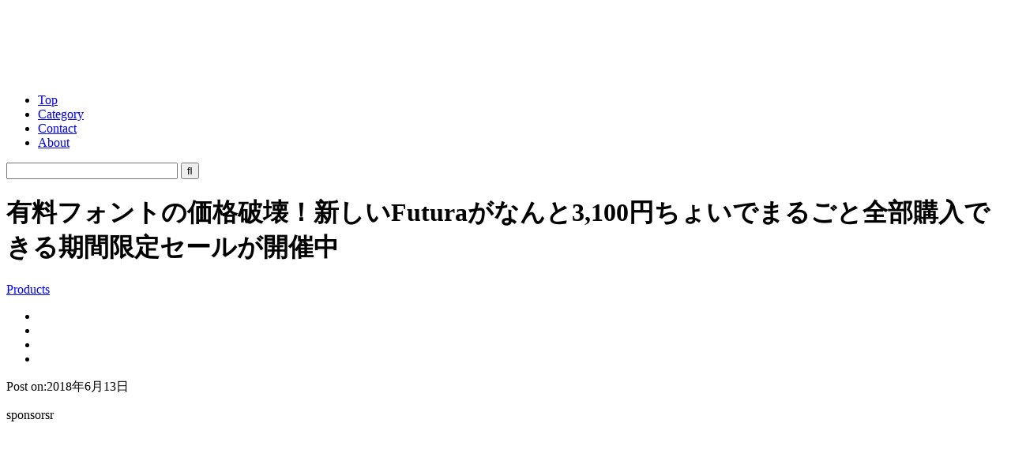

--- FILE ---
content_type: text/html; charset=utf-8
request_url: https://www.google.com/recaptcha/api2/aframe
body_size: 259
content:
<!DOCTYPE HTML><html><head><meta http-equiv="content-type" content="text/html; charset=UTF-8"></head><body><script nonce="gcHOYoA5CVv2O4NZ1HPT6Q">/** Anti-fraud and anti-abuse applications only. See google.com/recaptcha */ try{var clients={'sodar':'https://pagead2.googlesyndication.com/pagead/sodar?'};window.addEventListener("message",function(a){try{if(a.source===window.parent){var b=JSON.parse(a.data);var c=clients[b['id']];if(c){var d=document.createElement('img');d.src=c+b['params']+'&rc='+(localStorage.getItem("rc::a")?sessionStorage.getItem("rc::b"):"");window.document.body.appendChild(d);sessionStorage.setItem("rc::e",parseInt(sessionStorage.getItem("rc::e")||0)+1);localStorage.setItem("rc::h",'1768572631826');}}}catch(b){}});window.parent.postMessage("_grecaptcha_ready", "*");}catch(b){}</script></body></html>